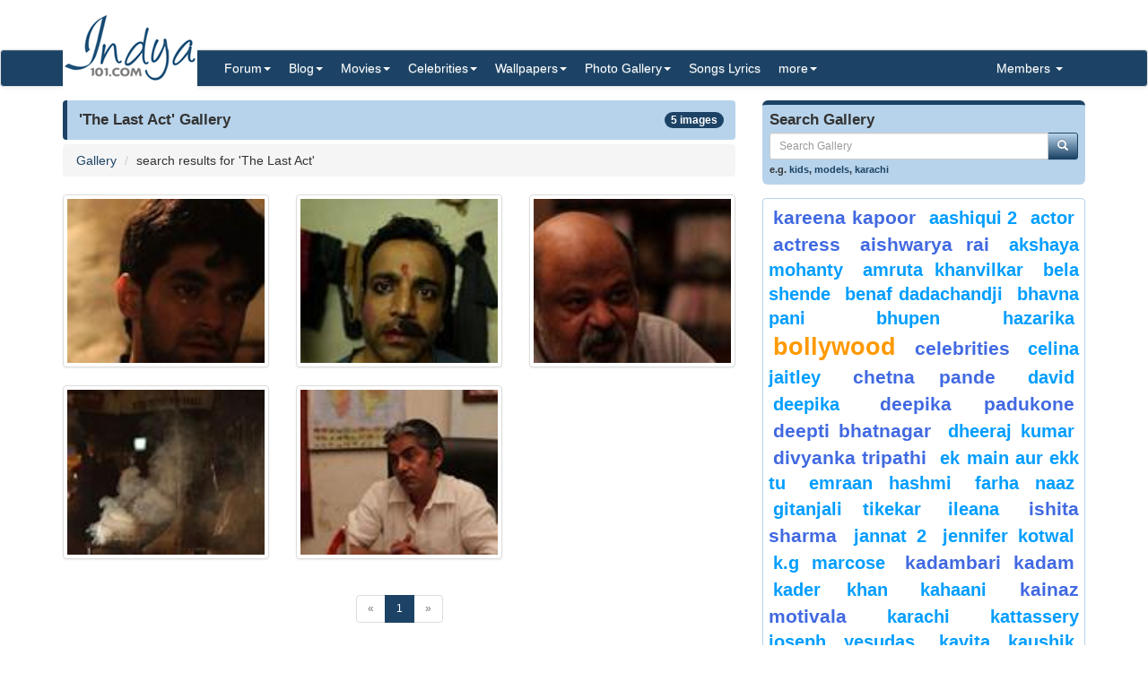

--- FILE ---
content_type: text/html; charset=utf-8
request_url: https://www.indya101.com/c/gallery/search/The+Last+Act
body_size: 5254
content:


<!DOCTYPE html>

<html>
<head>
    <meta name="viewport" content="width=device-width" />
    <title>The Last Act Gallery | Indya101.com</title>
    <meta name="description" content="" />
    <meta name="keywords" content="" />
    <meta name="google-site-verification" content="NF2vPRC11vVVcKqUOaBopf1q-3Bf4jJ1Ldq6lYwLdLo" />
    <meta http-equiv="x-ua-compatible" content="IE=edge">
                    
    <link href="/content/css?v=l_AKBn2cN7ELkeKYMw9dPywh_YNNkGYvkMoE3Gt5yOE1" rel="stylesheet"/>

</head>
<body>


<div class="container">
    <div class="row">
        <div class="col-sm-12 hidden-xs" style="height: 55px;">
            <a href="https://www.indya101.com/"><img src="/themes/indya101/logo.png" style="position: absolute; z-index: 1;" class="hidden-xs" /></a>
            <div class="pull-right top5" style="margin-right: 10px;">
                <div class="social-icons">
                    
                </div>
            </div>
        </div>
    </div>

</div>
<nav class="navbar navbar-default navbar-condensed">
    <div class="container">
        <div class="container-fluid">
            <div class="navbar-header">
                <button type="button" class="navbar-toggle collapsed" data-toggle="collapse" data-target="#bs-example-navbar-collapse-1">
                    <span class="sr-only">Toggle navigation</span>
                    <span class="icon-bar"></span>
                    <span class="icon-bar"></span>
                    <span class="icon-bar"></span>
                </button>
                <a class="navbar-brand visible-xs" href="https://www.indya101.com/">Indya101.com</a>
            </div>
            <div class="collapse navbar-collapse logomargin" id="bs-example-navbar-collapse-1">
                <ul class="nav navbar-nav">

                    <li class="dropdown">
                        <a href="/c/forum" class="dropdown-toggle" data-toggle="dropdown" role="button">Forum<span class="caret"></span></a>
                        <ul class="dropdown-menu" role="menu">
                                <li><a href="/c/forum/topics/1/Introductions">Introductions!</a></li>
                                <li><a href="/c/forum/topics/2/General-Discussions">General Discussions</a></li>
                                <li><a href="/c/forum/topics/3/Celebrities">Celebrities</a></li>
                                <li><a href="/c/forum/topics/4/Movies">Movies</a></li>
                                <li><a href="/c/forum/topics/5/Contests--Quizzes--Competitions">Contests / Quizzes / Competitions!</a></li>
                                <li><a href="/c/forum/topics/6/Support--Help-Desk">Support / Help Desk</a></li>
                                <li><a href="/c/forum/topics/0/Post-New-Topic">Post New Topic</a></li>
                        </ul>
                    </li>

                    <li class="dropdown">
                        <a href="/c/blog" class="dropdown-toggle" data-toggle="dropdown" role="button">Blog<span class="caret"></span></a>
                        <ul class="dropdown-menu" role="menu">
                                <li><a href="/c/blog/category/148/Awards">Awards</a></li>
                                <li><a href="/c/blog/category/2/Events">Events</a></li>
                                <li><a href="/c/blog/category/4/First-Look">First Look</a></li>
                                <li><a href="/c/blog/category/1/Gossips">Gossips</a></li>
                                <li><a href="/c/blog/category/113/Interviews">Interviews</a></li>
                                <li><a href="/c/blog/category/9/Modeling">Modeling</a></li>
                                <li><a href="/c/blog/category/3/Movie-Previews">Movie Previews</a></li>
                                <li><a href="/c/blog/category/131/Movie-Reviews">Movie Reviews</a></li>
                                <li><a href="/c/blog/category/929/Movies">Movies</a></li>
                                <li><a href="/c/blog/category/7/Scandals">Scandals</a></li>
                                <li><a href="/c/blog/category/8/Sports">Sports</a></li>
                                <li><a href="/c/blog/category/6/TV-Shows">TV Shows</a></li>
                                <li><a href="/c/blog/category/5/Videos">Videos</a></li>
                        </ul>
                    </li>

                    <li class="dropdown">
                        <a href="/c/movies" class="dropdown-toggle" data-toggle="dropdown" role="button">Movies<span class="caret"></span></a>
                        <ul class="dropdown-menu" role="menu">
                            <li><a href="/c/movies/newreleases">New Releases</a></li>
                            <li><a href="/c/movies/upcoming">Upcoming Movies</a></li>
                            <li><a href="/c/movies/trailers">Movie Trailers</a></li>
                            <li><a href="/c/movies/top100">Top 100 Movies</a></li>
                            <li><a href="/c/movies/releasedates">Release Dates</a></li>
                            <li><a href="/c/movies/year">Movies - By Year</a></li>
                            <li><a href="/c/movies/genre">Movies - By Genre</a></li>
                            <li><a href="/c/movies/tags">Movies - By Tags</a></li>
                            <li><a href="/c/movies/alphabetical">Movies - Alphabetical</a></li>
                        </ul>
                    </li>

                    <li class="dropdown">
                        <a href="/c/celebrities" class="dropdown-toggle" data-toggle="dropdown" role="button">Celebrities<span class="caret"></span></a>
                        <ul class="dropdown-menu" role="menu">
                                <li><a href="/c/celebrities/Actors">Actors</a></li>
                                <li><a href="/c/celebrities/Actors-TV">Actors (TV)</a></li>
                                <li><a href="/c/celebrities/Actresses">Actresses</a></li>
                                <li><a href="/c/celebrities/Actresses-TV">Actresses (TV)</a></li>
                                <li><a href="/c/celebrities/Dancers">Dancers</a></li>
                                <li><a href="/c/celebrities/Models-female">Models (female)</a></li>
                                <li><a href="/c/celebrities/Models-male">Models (male)</a></li>
                                <li><a href="/c/celebrities/Singers">Singers</a></li>
                                <li><a href="/c/celebrities/Sports">Sports</a></li>
                        </ul>
                    </li>

                    <li class="dropdown">
                        <a href="/c/wallpapers/" class="dropdown-toggle" data-toggle="dropdown" role="button">Wallpapers<span class="caret"></span></a>
                        <div class="dropdown-menu multi-column" style="width: 350px;">
                            <div class="container-fluid">
                                <div class="row-fluid">
                                    <div class="col-md-6">
<ul class="dropdown-menu">
<li><a href="/c/wallpapers/"  class="menu-red">Latest additions</a></li>
<li><a href="/c/wallpapers/Actors">Actors</a></li>
<li><a href="/c/wallpapers/Actors-Tv">Actors (Tv)</a></li>
<li><a href="/c/wallpapers/Actresses">Actresses</a></li>
<li><a href="/c/wallpapers/Actresses-TV">Actresses (TV)</a></li>
<li><a href="/c/wallpapers/Dancers">Dancers</a></li>
</ul>
</div>
<div class="col-md-6">
<ul class="dropdown-menu">
<li><a href="/c/wallpapers/Models-Female">Models (Female)</a></li>
<li><a href="/c/wallpapers/Models-Male">Models (Male)</a></li>
<li><a href="/c/wallpapers/Movies">Movies</a></li>
<li><a href="/c/wallpapers/Singers">Singers</a></li>
<li><a href="/c/wallpapers/Sports">Sports</a></li>
<li><a href="/c/wallpapers/upload"  class="menu-bold">Submit Wallpapers</a></li>
</ul>
</div>

                                </div>
                            </div>

                        </div>
                    </li>

                    <li class="dropdown">
                        <a href="/c/gallery" class="dropdown-toggle" data-toggle="dropdown" role="button">Photo Gallery<span class="caret"></span></a>
                        <ul class="dropdown-menu" role="menu">
                                <li><a href="/c/gallery/Actors">Actors</a></li>
                                <li><a href="/c/gallery/Actors-TV">Actors (TV)</a></li>
                                <li><a href="/c/gallery/Actresses">Actresses</a></li>
                                <li><a href="/c/gallery/Actresses-TV">Actresses (TV)</a></li>
                                <li><a href="/c/gallery/Awards">Awards</a></li>
                                <li><a href="/c/gallery/Dancers">Dancers</a></li>
                                <li><a href="/c/gallery/Events--Shows">Events &amp; Shows</a></li>
                                <li><a href="/c/gallery/Models-female">Models (female)</a></li>
                                <li><a href="/c/gallery/Models-Male">Models (Male)</a></li>
                                <li><a href="/c/gallery/Movie-Stills">Movie Stills</a></li>
                                <li><a href="/c/gallery/Singers">Singers</a></li>
                                <li><a href="/c/gallery/Sports">Sports</a></li>
                        </ul>
                    </li>
                    <li><a href="/c/lyrics/">Songs Lyrics</a></li>

                    <li class="dropdown">
                        <a href="javascript:;" class="dropdown-toggle" data-toggle="dropdown" role="button">more<span class="caret"></span></a>
                        <ul class="dropdown-menu" role="menu">
                            <li><a href="/c/videos/">Videos</a></li>
                            <li><a href="/c/sms/">SMS Messages</a></li>
                            <li><a href="/c/funnypictures/">Funny Pictures</a></li>
                            <li><a href="/c/screensavers/">Screen Savers</a></li>
                        </ul>
                    </li>

                </ul>
                <ul class="nav navbar-nav navbar-right">
                    <li class="dropdown">
                        <a href="#" class="dropdown-toggle" data-toggle="dropdown" role="button">Members  <span class="caret"></span></a>
                            <ul class="dropdown-menu" role="menu">
                                <li><a href="/c/members/register">Sign Up</a></li>
                                <li><a href="/c/members/login">Login</a></li>
                                <li><a href="/c/members/resetpassword">Reset Password</a></li>
                            </ul>
                    </li>
                </ul>

            </div>
        </div>
    </div>
</nav>

    <div class="container bottom5 ">

    </div>



    <div class="container">
        
<div class="row">
    <div class="col-sm-8">
        <div class="content-header"><h1>'The Last Act' Gallery<span class="badge pull-right bgcolor-dark">5 images</span></h1></div>
                <ol class="breadcrumb">
                    <li><a href="/c/gallery/">Gallery</a></li>
                    <li>search results for 'The Last Act'</li>
            
        </ol>

        <div class="row">

                <div class="col-xs-6 col-sm-4 col-md-4 col-lg-4"><a href="/c/gallery/image/40495-the-last-act-the-last-act-movie-stills" class="thumbnail"><img src="/gallery/Movie_Stills/The_Last_Act/2012/12/14/tn_The_Last_Act_5_ytwhw_Indya101(dot)com.jpg" style="width:100%;" /></a></div>
                <div class="col-xs-6 col-sm-4 col-md-4 col-lg-4"><a href="/c/gallery/image/40494-the-last-act-the-last-act-movie-stills" class="thumbnail"><img src="/gallery/Movie_Stills/The_Last_Act/2012/12/14/tn_The_Last_Act_4_qqwir_Indya101(dot)com.jpg" style="width:100%;" /></a></div>
                <div class="col-xs-6 col-sm-4 col-md-4 col-lg-4"><a href="/c/gallery/image/40493-the-last-act-the-last-act-movie-stills" class="thumbnail"><img src="/gallery/Movie_Stills/The_Last_Act/2012/12/14/tn_The_Last_Act_3_wxrgb_Indya101(dot)com.jpg" style="width:100%;" /></a></div>
                <div class="col-xs-6 col-sm-4 col-md-4 col-lg-4"><a href="/c/gallery/image/40492-the-last-act-the-last-act-movie-stills" class="thumbnail"><img src="/gallery/Movie_Stills/The_Last_Act/2012/12/14/tn_The_Last_Act_2_oitca_Indya101(dot)com.jpg" style="width:100%;" /></a></div>
                <div class="col-xs-6 col-sm-4 col-md-4 col-lg-4"><a href="/c/gallery/image/40491-the-last-act-the-last-act-movie-stills" class="thumbnail"><img src="/gallery/Movie_Stills/The_Last_Act/2012/12/14/tn_The_Last_Act_1_gtklq_Indya101(dot)com.jpg" style="width:100%;" /></a></div>
        </div>
        <nav class="text-center small">
    <ul class="pagination">
        <li class="disabled">
            <a href="/c/gallery/search/The+Last+Act/pg_0" aria-label="Previous">
                <span aria-hidden="true">&laquo;</span>
            </a>
        </li>
        <li  class="active"><a href="/c/gallery/search/The+Last+Act/pg_1">1</a></li>
        <li class="disabled">
            <a href="/c/gallery/search/The+Last+Act/pg_2" aria-label="Next">
                <span aria-hidden="true">&raquo;</span>
            </a>
        </li>
    </ul>
</nav>



    </div>
    <div class="col-sm-4">

<form action="/c/gallery/DoSearch" method="post">
    <div class="row bottom10">
        <div class="col-md-12">
            <div class="search-box">
                <h4>Search Gallery</h4>
                <div class="input-group col-md-12">
                    <input type="text" class="form-control input-sm" placeholder="Search Gallery" name="txtSearch" id="txtSearch" />
                    <span class="input-group-btn">
                        <button class="btn btn-info btn-sm" type="submit">
                            <i class="glyphicon glyphicon-search"></i>
                        </button>
                    </span>
                </div>
                
                <span class="links">e.g. <a href="/c/gallery/search/kids">kids</a>, <a href="/c/gallery/search/models">models</a>, <a href="/c/gallery/search/karachi">karachi</a></span>
            </div>

        </div>
    </div>
</form>





<div class="panel panel-info">
    <div class="panel-body tagCloud">
        <a class="weight2" href="/c/gallery/search/+Kareena+Kapoor"> Kareena Kapoor</a> <a class="weight3" href="/c/gallery/search/Aashiqui+2">Aashiqui 2</a> <a class="weight3" href="/c/gallery/search/Actor">Actor</a> <a class="weight2" href="/c/gallery/search/Actress">Actress</a> <a class="weight2" href="/c/gallery/search/Aishwarya+Rai">Aishwarya Rai</a> <a class="weight3" href="/c/gallery/search/Akshaya+Mohanty">Akshaya Mohanty</a> <a class="weight3" href="/c/gallery/search/Amruta+Khanvilkar">Amruta Khanvilkar</a> <a class="weight3" href="/c/gallery/search/Bela+Shende">Bela Shende</a> <a class="weight3" href="/c/gallery/search/Benaf+Dadachandji">Benaf Dadachandji</a> <a class="weight3" href="/c/gallery/search/bhavna+pani">bhavna pani</a> <a class="weight3" href="/c/gallery/search/Bhupen+Hazarika">Bhupen Hazarika</a> <a class="weight1" href="/c/gallery/search/bollywood">bollywood</a> <a class="weight2" href="/c/gallery/search/celebrities">celebrities</a> <a class="weight3" href="/c/gallery/search/celina+jaitley">celina jaitley</a> <a class="weight2" href="/c/gallery/search/CHETNA+PANDE">CHETNA PANDE</a> <a class="weight3" href="/c/gallery/search/David">David</a> <a class="weight3" href="/c/gallery/search/deepika">deepika</a> <a class="weight2" href="/c/gallery/search/Deepika+padukone">Deepika padukone</a> <a class="weight2" href="/c/gallery/search/deepti+bhatnagar">deepti bhatnagar</a> <a class="weight3" href="/c/gallery/search/Dheeraj+Kumar">Dheeraj Kumar</a> <a class="weight2" href="/c/gallery/search/Divyanka+tripathi">Divyanka tripathi</a> <a class="weight3" href="/c/gallery/search/Ek+Main+Aur+Ekk+Tu">Ek Main Aur Ekk Tu</a> <a class="weight3" href="/c/gallery/search/Emraan+hashmi">Emraan hashmi</a> <a class="weight3" href="/c/gallery/search/Farha+Naaz">Farha Naaz</a> <a class="weight3" href="/c/gallery/search/Gitanjali+Tikekar">Gitanjali Tikekar</a> <a class="weight3" href="/c/gallery/search/ileana+">ileana </a> <a class="weight2" href="/c/gallery/search/ishita+sharma">ishita sharma</a> <a class="weight3" href="/c/gallery/search/Jannat+2">Jannat 2</a> <a class="weight3" href="/c/gallery/search/Jennifer+Kotwal">Jennifer Kotwal</a> <a class="weight3" href="/c/gallery/search/K.G+Marcose">K.G Marcose</a> <a class="weight2" href="/c/gallery/search/kadambari+kadam">kadambari kadam</a> <a class="weight3" href="/c/gallery/search/Kader+Khan">Kader Khan</a> <a class="weight3" href="/c/gallery/search/Kahaani">Kahaani</a> <a class="weight2" href="/c/gallery/search/kainaz+motivala">kainaz motivala</a> <a class="weight3" href="/c/gallery/search/karachi">karachi</a> <a class="weight3" href="/c/gallery/search/Kattassery+Joseph+Yesudas">Kattassery Joseph Yesudas</a> <a class="weight3" href="/c/gallery/search/kavita+kaushik">kavita kaushik</a> <a class="weight3" href="/c/gallery/search/Keerti+Gaekwad+Kelkar">Keerti Gaekwad Kelkar</a> <a class="weight3" href="/c/gallery/search/khiladi+786">khiladi 786</a> <a class="weight2" href="/c/gallery/search/kimi+katkar">kimi katkar</a> <a class="weight3" href="/c/gallery/search/Kritika+Kamra">Kritika Kamra</a> <a class="weight3" href="/c/gallery/search/Krushna+Abhishek">Krushna Abhishek</a> <a class="weight3" href="/c/gallery/search/Kumar+Sanu">Kumar Sanu</a> <a class="weight3" href="/c/gallery/search/kunika">kunika</a> <a class="weight3" href="/c/gallery/search/Lata+Sabharwal">Lata Sabharwal</a> <a class="weight3" href="/c/gallery/search/Leena+Jumani">Leena Jumani</a> <a class="weight3" href="/c/gallery/search/manisha+koirala">manisha koirala</a> <a class="weight3" href="/c/gallery/search/Manpreet+Singh+Gony">Manpreet Singh Gony</a> <a class="weight2" href="/c/gallery/search/models">models</a> <a class="weight3" href="/c/gallery/search/Mouni+Roy">Mouni Roy</a> <a class="weight2" href="/c/gallery/search/Movie+Stills">Movie Stills</a> <a class="weight3" href="/c/gallery/search/Mr.+Bhatti+on+Chutti">Mr. Bhatti on Chutti</a> <a class="weight3" href="/c/gallery/search/mugdha+chaphekar">mugdha chaphekar</a> <a class="weight3" href="/c/gallery/search/Neha+Bamb">Neha Bamb</a> <a class="weight2" href="/c/gallery/search/niki+aneja+walia">niki aneja walia</a> <a class="weight3" href="/c/gallery/search/nikita+anand">nikita anand</a> <a class="weight3" href="/c/gallery/search/opening">opening</a> <a class="weight3" href="/c/gallery/search/padmini+chettur">padmini chettur</a> <a class="weight2" href="/c/gallery/search/Picture">Picture</a> <a class="weight3" href="/c/gallery/search/pictures">pictures</a> <a class="weight3" href="/c/gallery/search/Pooja+Gaur">Pooja Gaur</a> <a class="weight2" href="/c/gallery/search/prachi+desai">prachi desai</a> <a class="weight3" href="/c/gallery/search/pratima+kazmi">pratima kazmi</a> <a class="weight3" href="/c/gallery/search/Priyal+Gor">Priyal Gor</a> <a class="weight3" href="/c/gallery/search/Raaz+3">Raaz 3</a> <a class="weight3" href="/c/gallery/search/Rajat+Tokas">Rajat Tokas</a> <a class="weight3" href="/c/gallery/search/Rajesh+Khanna">Rajesh Khanna</a> <a class="weight2" href="/c/gallery/search/rekha">rekha</a> <a class="weight3" href="/c/gallery/search/Rinku+Ghosh">Rinku Ghosh</a> <a class="weight3" href="/c/gallery/search/riya+sen+">riya sen </a> <a class="weight3" href="/c/gallery/search/sachin+tendulkar">sachin tendulkar</a> <a class="weight3" href="/c/gallery/search/Sandeep+Rajora">Sandeep Rajora</a> <a class="weight3" href="/c/gallery/search/sanjay+suri">sanjay suri</a> <a class="weight3" href="/c/gallery/search/sarah-jane+dias">sarah-jane dias</a> <a class="weight3" href="/c/gallery/search/saumya+tandon">saumya tandon</a> <a class="weight3" href="/c/gallery/search/School">School</a> <a class="weight3" href="/c/gallery/search/sharad+kelkar">sharad kelkar</a> <a class="weight2" href="/c/gallery/search/Shraddha+nigam">Shraddha nigam</a> <a class="weight3" href="/c/gallery/search/Shritama+Mukherjee">Shritama Mukherjee</a> <a class="weight3" href="/c/gallery/search/shubhangi+atre">shubhangi atre</a> <a class="weight3" href="/c/gallery/search/Siddharth+Malhotra">Siddharth Malhotra</a> <a class="weight3" href="/c/gallery/search/Siddharth+Narayan">Siddharth Narayan</a> <a class="weight3" href="/c/gallery/search/Simran">Simran</a> <a class="weight2" href="/c/gallery/search/sonakshi+">sonakshi </a> <a class="weight3" href="/c/gallery/search/Sonu+Nigam">Sonu Nigam</a> <a class="weight3" href="/c/gallery/search/supriya+pathak">supriya pathak</a> <a class="weight3" href="/c/gallery/search/sushant+singh+rajput">sushant singh rajput</a> <a class="weight3" href="/c/gallery/search/t.+m.+soundararajan">t. m. soundararajan</a> <a class="weight3" href="/c/gallery/search/Tabbu">Tabbu</a> <a class="weight3" href="/c/gallery/search/Tahira+Kochhar">Tahira Kochhar</a> <a class="weight3" href="/c/gallery/search/tara+d+souza">tara d souza</a> <a class="weight2" href="/c/gallery/search/tasneem+sheikh">tasneem sheikh</a> <a class="weight3" href="/c/gallery/search/Varsha+Usgaonkar">Varsha Usgaonkar</a> <a class="weight2" href="/c/gallery/search/veena+malik">veena malik</a> <a class="weight2" href="/c/gallery/search/vidya+malvade">vidya malvade</a> <a class="weight3" href="/c/gallery/search/Vijay+Ishwarlal+Pawar">Vijay Ishwarlal Pawar</a> <a class="weight2" href="/c/gallery/search/virat+kohli">virat kohli</a> <a class="weight3" href="/c/gallery/search/Virender+Sehwag">Virender Sehwag</a> <a class="weight3" href="/c/gallery/search/Vishal+Malhotra">Vishal Malhotra</a> <a class="weight2" href="/c/gallery/search/Zarine+Khan">Zarine Khan</a> 
    </div>
</div>









    </div>

</div>

    </div>
    <footer class="footer">
        <div class="container">

    <div class="row">
        <div class="col-sm-6">Copyright ©2026 Indya101.com - All Rights Reserved.- .207</div>
        <div class="col-sm-6 text-right">
                                                

        </div>
    </div>

        </div>

    </footer>



    

    <script src="/bundles/jquery?v=8z6YzzH0c3lAT2R_qe2hLO3ZyowcuHmPA5RUiWrC6gU1"></script>

    <script src="/bundles/jqueryval?v=tbCA1UoE62X7WPrB5lldRIGebkQepUuA4izLhZGKxR41"></script>

    <script src="/bundles/bootstrap?v=6F69ePQjyYoTsSTMs9YCaATNBbN2mbcwXjrwYRFN_Ys1"></script>

    <script src="/bundles/jsscripts?v=GoaIucHRplQ--Ku9b3vqkSUvMJEscN1APp73yiyt7hQ1"></script>

    

    <script>
        $(document).ready(function () {
            setTimeout(function () {
                ShowMailingListPOP();
            }, 5000);
        });

        $('.preview').popover({
            'trigger':'hover',
            'html':true,
            'content':function(){
                var url = $(this).attr("data-image-url");
                return '<img src="'+url+'" style="width:100%;">';
            }
        });
        $('.preview-popover').popover({
            'trigger':'hover',
            'html':true
        });
        $(function () {
            $("body").tooltip({ selector: '[data-toggle="tooltip"]' });
        });
    </script>
        <script>
            (function (i, s, o, g, r, a, m) {
                i['GoogleAnalyticsObject'] = r; i[r] = i[r] || function () {
                    (i[r].q = i[r].q || []).push(arguments)
                }, i[r].l = 1 * new Date(); a = s.createElement(o),
                m = s.getElementsByTagName(o)[0]; a.async = 1; a.src = g; m.parentNode.insertBefore(a, m)
            })(window, document, 'script', '//www.google-analytics.com/analytics.js', 'ga');

            ga('create', 'UA-25000865-1', 'auto');
            ga('send', 'pageview');

        </script>
            <script type="text/javascript">
            var sc_project=10538452;
            var sc_invisible=1;
            var sc_security="90e48542";
        </script>
        <script type="text/javascript" async src="https://www.statcounter.com/counter/counter.js"></script>
        <noscript>
            <div class="statcounter"> <a title="hits counter" href="http://statcounter.com/" target="_blank"> <img class="statcounter" src="http://c.statcounter.com/10538452/0/90e48542/1/" alt="hits counter"></a></div>
        </noscript>

    <script type="text/javascript" src="//s7.addthis.com/js/300/addthis_widget.js#pubid=ra-55b322a6777382c0" async="async"></script>



<script defer src="https://static.cloudflareinsights.com/beacon.min.js/vcd15cbe7772f49c399c6a5babf22c1241717689176015" integrity="sha512-ZpsOmlRQV6y907TI0dKBHq9Md29nnaEIPlkf84rnaERnq6zvWvPUqr2ft8M1aS28oN72PdrCzSjY4U6VaAw1EQ==" data-cf-beacon='{"version":"2024.11.0","token":"7bcd0e80b29d43d0b407d3fa814a8db9","r":1,"server_timing":{"name":{"cfCacheStatus":true,"cfEdge":true,"cfExtPri":true,"cfL4":true,"cfOrigin":true,"cfSpeedBrain":true},"location_startswith":null}}' crossorigin="anonymous"></script>
</body>
</html>